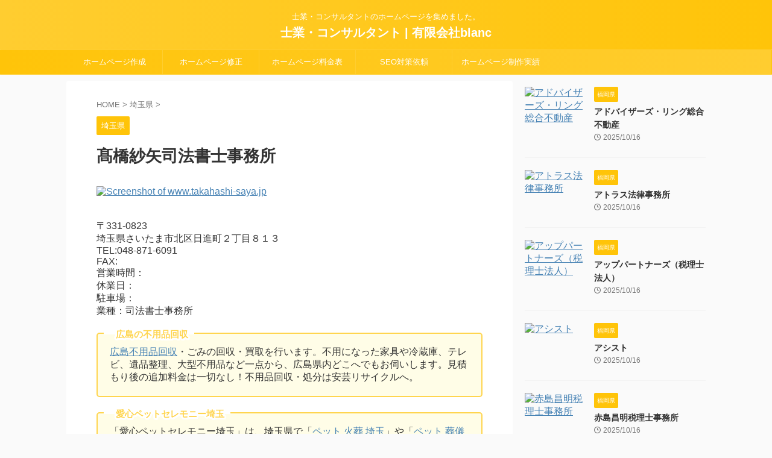

--- FILE ---
content_type: text/html; charset=UTF-8
request_url: https://www.bobbyrydellbook.com/%E9%AB%99%E6%A9%8B%E7%B4%97%E7%9F%A2%E5%8F%B8%E6%B3%95%E6%9B%B8%E5%A3%AB%E4%BA%8B%E5%8B%99%E6%89%80/
body_size: 63939
content:

<!DOCTYPE html>
<!--[if lt IE 7]>
<html class="ie6" lang="ja"> <![endif]-->
<!--[if IE 7]>
<html class="i7" lang="ja"> <![endif]-->
<!--[if IE 8]>
<html class="ie" lang="ja"> <![endif]-->
<!--[if gt IE 8]><!-->
<html lang="ja" class="s-navi-search-overlay ">
	<!--<![endif]-->
	<head prefix="og: http://ogp.me/ns# fb: http://ogp.me/ns/fb# article: http://ogp.me/ns/article#">
				<meta charset="UTF-8" >
		<meta name="viewport" content="width=device-width,initial-scale=1.0,user-scalable=no,viewport-fit=cover">
		<meta name="format-detection" content="telephone=no" >
		<meta name="referrer" content="no-referrer-when-downgrade"/>

		
		<link rel="alternate" type="application/rss+xml" title="士業・コンサルタント | 有限会社blanc RSS Feed" href="https://www.bobbyrydellbook.com/feed/" />
		<link rel="pingback" href="https://www.bobbyrydellbook.com/xmlrpc.php" >
		<!--[if lt IE 9]>
		<script src="https://www.bobbyrydellbook.com/wp-content/themes/affinger/js/html5shiv.js"></script>
		<![endif]-->
				<meta name='robots' content='max-image-preview:large' />
<title>髙橋紗矢司法書士事務所 - 士業・コンサルタント | 有限会社blanc</title>
<link rel='dns-prefetch' href='//ajax.googleapis.com' />
<script type="text/javascript">
/* <![CDATA[ */
window._wpemojiSettings = {"baseUrl":"https:\/\/s.w.org\/images\/core\/emoji\/15.0.3\/72x72\/","ext":".png","svgUrl":"https:\/\/s.w.org\/images\/core\/emoji\/15.0.3\/svg\/","svgExt":".svg","source":{"concatemoji":"https:\/\/www.bobbyrydellbook.com\/wp-includes\/js\/wp-emoji-release.min.js?ver=6.6.2"}};
/*! This file is auto-generated */
!function(i,n){var o,s,e;function c(e){try{var t={supportTests:e,timestamp:(new Date).valueOf()};sessionStorage.setItem(o,JSON.stringify(t))}catch(e){}}function p(e,t,n){e.clearRect(0,0,e.canvas.width,e.canvas.height),e.fillText(t,0,0);var t=new Uint32Array(e.getImageData(0,0,e.canvas.width,e.canvas.height).data),r=(e.clearRect(0,0,e.canvas.width,e.canvas.height),e.fillText(n,0,0),new Uint32Array(e.getImageData(0,0,e.canvas.width,e.canvas.height).data));return t.every(function(e,t){return e===r[t]})}function u(e,t,n){switch(t){case"flag":return n(e,"\ud83c\udff3\ufe0f\u200d\u26a7\ufe0f","\ud83c\udff3\ufe0f\u200b\u26a7\ufe0f")?!1:!n(e,"\ud83c\uddfa\ud83c\uddf3","\ud83c\uddfa\u200b\ud83c\uddf3")&&!n(e,"\ud83c\udff4\udb40\udc67\udb40\udc62\udb40\udc65\udb40\udc6e\udb40\udc67\udb40\udc7f","\ud83c\udff4\u200b\udb40\udc67\u200b\udb40\udc62\u200b\udb40\udc65\u200b\udb40\udc6e\u200b\udb40\udc67\u200b\udb40\udc7f");case"emoji":return!n(e,"\ud83d\udc26\u200d\u2b1b","\ud83d\udc26\u200b\u2b1b")}return!1}function f(e,t,n){var r="undefined"!=typeof WorkerGlobalScope&&self instanceof WorkerGlobalScope?new OffscreenCanvas(300,150):i.createElement("canvas"),a=r.getContext("2d",{willReadFrequently:!0}),o=(a.textBaseline="top",a.font="600 32px Arial",{});return e.forEach(function(e){o[e]=t(a,e,n)}),o}function t(e){var t=i.createElement("script");t.src=e,t.defer=!0,i.head.appendChild(t)}"undefined"!=typeof Promise&&(o="wpEmojiSettingsSupports",s=["flag","emoji"],n.supports={everything:!0,everythingExceptFlag:!0},e=new Promise(function(e){i.addEventListener("DOMContentLoaded",e,{once:!0})}),new Promise(function(t){var n=function(){try{var e=JSON.parse(sessionStorage.getItem(o));if("object"==typeof e&&"number"==typeof e.timestamp&&(new Date).valueOf()<e.timestamp+604800&&"object"==typeof e.supportTests)return e.supportTests}catch(e){}return null}();if(!n){if("undefined"!=typeof Worker&&"undefined"!=typeof OffscreenCanvas&&"undefined"!=typeof URL&&URL.createObjectURL&&"undefined"!=typeof Blob)try{var e="postMessage("+f.toString()+"("+[JSON.stringify(s),u.toString(),p.toString()].join(",")+"));",r=new Blob([e],{type:"text/javascript"}),a=new Worker(URL.createObjectURL(r),{name:"wpTestEmojiSupports"});return void(a.onmessage=function(e){c(n=e.data),a.terminate(),t(n)})}catch(e){}c(n=f(s,u,p))}t(n)}).then(function(e){for(var t in e)n.supports[t]=e[t],n.supports.everything=n.supports.everything&&n.supports[t],"flag"!==t&&(n.supports.everythingExceptFlag=n.supports.everythingExceptFlag&&n.supports[t]);n.supports.everythingExceptFlag=n.supports.everythingExceptFlag&&!n.supports.flag,n.DOMReady=!1,n.readyCallback=function(){n.DOMReady=!0}}).then(function(){return e}).then(function(){var e;n.supports.everything||(n.readyCallback(),(e=n.source||{}).concatemoji?t(e.concatemoji):e.wpemoji&&e.twemoji&&(t(e.twemoji),t(e.wpemoji)))}))}((window,document),window._wpemojiSettings);
/* ]]> */
</script>
<style id='wp-emoji-styles-inline-css' type='text/css'>

	img.wp-smiley, img.emoji {
		display: inline !important;
		border: none !important;
		box-shadow: none !important;
		height: 1em !important;
		width: 1em !important;
		margin: 0 0.07em !important;
		vertical-align: -0.1em !important;
		background: none !important;
		padding: 0 !important;
	}
</style>
<link rel='stylesheet' id='wp-block-library-css' href='https://www.bobbyrydellbook.com/wp-includes/css/dist/block-library/style.min.css?ver=6.6.2' type='text/css' media='all' />
<link rel='stylesheet' id='browser-shots-frontend-css-css' href='https://www.bobbyrydellbook.com/wp-content/plugins/browser-shots/dist/blocks.style.build.css?ver=1.7.4' type='text/css' media='all' />
<style id='classic-theme-styles-inline-css' type='text/css'>
/*! This file is auto-generated */
.wp-block-button__link{color:#fff;background-color:#32373c;border-radius:9999px;box-shadow:none;text-decoration:none;padding:calc(.667em + 2px) calc(1.333em + 2px);font-size:1.125em}.wp-block-file__button{background:#32373c;color:#fff;text-decoration:none}
</style>
<style id='global-styles-inline-css' type='text/css'>
:root{--wp--preset--aspect-ratio--square: 1;--wp--preset--aspect-ratio--4-3: 4/3;--wp--preset--aspect-ratio--3-4: 3/4;--wp--preset--aspect-ratio--3-2: 3/2;--wp--preset--aspect-ratio--2-3: 2/3;--wp--preset--aspect-ratio--16-9: 16/9;--wp--preset--aspect-ratio--9-16: 9/16;--wp--preset--color--black: #000000;--wp--preset--color--cyan-bluish-gray: #abb8c3;--wp--preset--color--white: #ffffff;--wp--preset--color--pale-pink: #f78da7;--wp--preset--color--vivid-red: #cf2e2e;--wp--preset--color--luminous-vivid-orange: #ff6900;--wp--preset--color--luminous-vivid-amber: #fcb900;--wp--preset--color--light-green-cyan: #eefaff;--wp--preset--color--vivid-green-cyan: #00d084;--wp--preset--color--pale-cyan-blue: #8ed1fc;--wp--preset--color--vivid-cyan-blue: #0693e3;--wp--preset--color--vivid-purple: #9b51e0;--wp--preset--color--soft-red: #e92f3d;--wp--preset--color--light-grayish-red: #fdf0f2;--wp--preset--color--vivid-yellow: #ffc107;--wp--preset--color--very-pale-yellow: #fffde7;--wp--preset--color--very-light-gray: #fafafa;--wp--preset--color--very-dark-gray: #313131;--wp--preset--color--original-color-a: #43a047;--wp--preset--color--original-color-b: #795548;--wp--preset--color--original-color-c: #ec407a;--wp--preset--color--original-color-d: #9e9d24;--wp--preset--gradient--vivid-cyan-blue-to-vivid-purple: linear-gradient(135deg,rgba(6,147,227,1) 0%,rgb(155,81,224) 100%);--wp--preset--gradient--light-green-cyan-to-vivid-green-cyan: linear-gradient(135deg,rgb(122,220,180) 0%,rgb(0,208,130) 100%);--wp--preset--gradient--luminous-vivid-amber-to-luminous-vivid-orange: linear-gradient(135deg,rgba(252,185,0,1) 0%,rgba(255,105,0,1) 100%);--wp--preset--gradient--luminous-vivid-orange-to-vivid-red: linear-gradient(135deg,rgba(255,105,0,1) 0%,rgb(207,46,46) 100%);--wp--preset--gradient--very-light-gray-to-cyan-bluish-gray: linear-gradient(135deg,rgb(238,238,238) 0%,rgb(169,184,195) 100%);--wp--preset--gradient--cool-to-warm-spectrum: linear-gradient(135deg,rgb(74,234,220) 0%,rgb(151,120,209) 20%,rgb(207,42,186) 40%,rgb(238,44,130) 60%,rgb(251,105,98) 80%,rgb(254,248,76) 100%);--wp--preset--gradient--blush-light-purple: linear-gradient(135deg,rgb(255,206,236) 0%,rgb(152,150,240) 100%);--wp--preset--gradient--blush-bordeaux: linear-gradient(135deg,rgb(254,205,165) 0%,rgb(254,45,45) 50%,rgb(107,0,62) 100%);--wp--preset--gradient--luminous-dusk: linear-gradient(135deg,rgb(255,203,112) 0%,rgb(199,81,192) 50%,rgb(65,88,208) 100%);--wp--preset--gradient--pale-ocean: linear-gradient(135deg,rgb(255,245,203) 0%,rgb(182,227,212) 50%,rgb(51,167,181) 100%);--wp--preset--gradient--electric-grass: linear-gradient(135deg,rgb(202,248,128) 0%,rgb(113,206,126) 100%);--wp--preset--gradient--midnight: linear-gradient(135deg,rgb(2,3,129) 0%,rgb(40,116,252) 100%);--wp--preset--font-size--small: .8em;--wp--preset--font-size--medium: 20px;--wp--preset--font-size--large: 1.5em;--wp--preset--font-size--x-large: 42px;--wp--preset--font-size--st-regular: 1em;--wp--preset--font-size--huge: 3em;--wp--preset--spacing--20: 0.44rem;--wp--preset--spacing--30: 0.67rem;--wp--preset--spacing--40: 1rem;--wp--preset--spacing--50: 1.5rem;--wp--preset--spacing--60: 2.25rem;--wp--preset--spacing--70: 3.38rem;--wp--preset--spacing--80: 5.06rem;--wp--preset--shadow--natural: 6px 6px 9px rgba(0, 0, 0, 0.2);--wp--preset--shadow--deep: 12px 12px 50px rgba(0, 0, 0, 0.4);--wp--preset--shadow--sharp: 6px 6px 0px rgba(0, 0, 0, 0.2);--wp--preset--shadow--outlined: 6px 6px 0px -3px rgba(255, 255, 255, 1), 6px 6px rgba(0, 0, 0, 1);--wp--preset--shadow--crisp: 6px 6px 0px rgba(0, 0, 0, 1);}:where(.is-layout-flex){gap: 0.5em;}:where(.is-layout-grid){gap: 0.5em;}body .is-layout-flex{display: flex;}.is-layout-flex{flex-wrap: wrap;align-items: center;}.is-layout-flex > :is(*, div){margin: 0;}body .is-layout-grid{display: grid;}.is-layout-grid > :is(*, div){margin: 0;}:where(.wp-block-columns.is-layout-flex){gap: 2em;}:where(.wp-block-columns.is-layout-grid){gap: 2em;}:where(.wp-block-post-template.is-layout-flex){gap: 1.25em;}:where(.wp-block-post-template.is-layout-grid){gap: 1.25em;}.has-black-color{color: var(--wp--preset--color--black) !important;}.has-cyan-bluish-gray-color{color: var(--wp--preset--color--cyan-bluish-gray) !important;}.has-white-color{color: var(--wp--preset--color--white) !important;}.has-pale-pink-color{color: var(--wp--preset--color--pale-pink) !important;}.has-vivid-red-color{color: var(--wp--preset--color--vivid-red) !important;}.has-luminous-vivid-orange-color{color: var(--wp--preset--color--luminous-vivid-orange) !important;}.has-luminous-vivid-amber-color{color: var(--wp--preset--color--luminous-vivid-amber) !important;}.has-light-green-cyan-color{color: var(--wp--preset--color--light-green-cyan) !important;}.has-vivid-green-cyan-color{color: var(--wp--preset--color--vivid-green-cyan) !important;}.has-pale-cyan-blue-color{color: var(--wp--preset--color--pale-cyan-blue) !important;}.has-vivid-cyan-blue-color{color: var(--wp--preset--color--vivid-cyan-blue) !important;}.has-vivid-purple-color{color: var(--wp--preset--color--vivid-purple) !important;}.has-black-background-color{background-color: var(--wp--preset--color--black) !important;}.has-cyan-bluish-gray-background-color{background-color: var(--wp--preset--color--cyan-bluish-gray) !important;}.has-white-background-color{background-color: var(--wp--preset--color--white) !important;}.has-pale-pink-background-color{background-color: var(--wp--preset--color--pale-pink) !important;}.has-vivid-red-background-color{background-color: var(--wp--preset--color--vivid-red) !important;}.has-luminous-vivid-orange-background-color{background-color: var(--wp--preset--color--luminous-vivid-orange) !important;}.has-luminous-vivid-amber-background-color{background-color: var(--wp--preset--color--luminous-vivid-amber) !important;}.has-light-green-cyan-background-color{background-color: var(--wp--preset--color--light-green-cyan) !important;}.has-vivid-green-cyan-background-color{background-color: var(--wp--preset--color--vivid-green-cyan) !important;}.has-pale-cyan-blue-background-color{background-color: var(--wp--preset--color--pale-cyan-blue) !important;}.has-vivid-cyan-blue-background-color{background-color: var(--wp--preset--color--vivid-cyan-blue) !important;}.has-vivid-purple-background-color{background-color: var(--wp--preset--color--vivid-purple) !important;}.has-black-border-color{border-color: var(--wp--preset--color--black) !important;}.has-cyan-bluish-gray-border-color{border-color: var(--wp--preset--color--cyan-bluish-gray) !important;}.has-white-border-color{border-color: var(--wp--preset--color--white) !important;}.has-pale-pink-border-color{border-color: var(--wp--preset--color--pale-pink) !important;}.has-vivid-red-border-color{border-color: var(--wp--preset--color--vivid-red) !important;}.has-luminous-vivid-orange-border-color{border-color: var(--wp--preset--color--luminous-vivid-orange) !important;}.has-luminous-vivid-amber-border-color{border-color: var(--wp--preset--color--luminous-vivid-amber) !important;}.has-light-green-cyan-border-color{border-color: var(--wp--preset--color--light-green-cyan) !important;}.has-vivid-green-cyan-border-color{border-color: var(--wp--preset--color--vivid-green-cyan) !important;}.has-pale-cyan-blue-border-color{border-color: var(--wp--preset--color--pale-cyan-blue) !important;}.has-vivid-cyan-blue-border-color{border-color: var(--wp--preset--color--vivid-cyan-blue) !important;}.has-vivid-purple-border-color{border-color: var(--wp--preset--color--vivid-purple) !important;}.has-vivid-cyan-blue-to-vivid-purple-gradient-background{background: var(--wp--preset--gradient--vivid-cyan-blue-to-vivid-purple) !important;}.has-light-green-cyan-to-vivid-green-cyan-gradient-background{background: var(--wp--preset--gradient--light-green-cyan-to-vivid-green-cyan) !important;}.has-luminous-vivid-amber-to-luminous-vivid-orange-gradient-background{background: var(--wp--preset--gradient--luminous-vivid-amber-to-luminous-vivid-orange) !important;}.has-luminous-vivid-orange-to-vivid-red-gradient-background{background: var(--wp--preset--gradient--luminous-vivid-orange-to-vivid-red) !important;}.has-very-light-gray-to-cyan-bluish-gray-gradient-background{background: var(--wp--preset--gradient--very-light-gray-to-cyan-bluish-gray) !important;}.has-cool-to-warm-spectrum-gradient-background{background: var(--wp--preset--gradient--cool-to-warm-spectrum) !important;}.has-blush-light-purple-gradient-background{background: var(--wp--preset--gradient--blush-light-purple) !important;}.has-blush-bordeaux-gradient-background{background: var(--wp--preset--gradient--blush-bordeaux) !important;}.has-luminous-dusk-gradient-background{background: var(--wp--preset--gradient--luminous-dusk) !important;}.has-pale-ocean-gradient-background{background: var(--wp--preset--gradient--pale-ocean) !important;}.has-electric-grass-gradient-background{background: var(--wp--preset--gradient--electric-grass) !important;}.has-midnight-gradient-background{background: var(--wp--preset--gradient--midnight) !important;}.has-small-font-size{font-size: var(--wp--preset--font-size--small) !important;}.has-medium-font-size{font-size: var(--wp--preset--font-size--medium) !important;}.has-large-font-size{font-size: var(--wp--preset--font-size--large) !important;}.has-x-large-font-size{font-size: var(--wp--preset--font-size--x-large) !important;}
:where(.wp-block-post-template.is-layout-flex){gap: 1.25em;}:where(.wp-block-post-template.is-layout-grid){gap: 1.25em;}
:where(.wp-block-columns.is-layout-flex){gap: 2em;}:where(.wp-block-columns.is-layout-grid){gap: 2em;}
:root :where(.wp-block-pullquote){font-size: 1.5em;line-height: 1.6;}
</style>
<link rel='stylesheet' id='single_child2-css' href='https://www.bobbyrydellbook.com/wp-content/themes/affinger-jet-child/st-child-kanricss.php' type='text/css' media='all' />
<link rel='stylesheet' id='normalize-css' href='https://www.bobbyrydellbook.com/wp-content/themes/affinger/css/normalize.css?ver=1.5.9' type='text/css' media='all' />
<link rel='stylesheet' id='st_svg-css' href='https://www.bobbyrydellbook.com/wp-content/themes/affinger/st_svg/style.css?ver=6.6.2' type='text/css' media='all' />
<link rel='stylesheet' id='slick-css' href='https://www.bobbyrydellbook.com/wp-content/themes/affinger/vendor/slick/slick.css?ver=1.8.0' type='text/css' media='all' />
<link rel='stylesheet' id='slick-theme-css' href='https://www.bobbyrydellbook.com/wp-content/themes/affinger/vendor/slick/slick-theme.css?ver=1.8.0' type='text/css' media='all' />
<link rel='stylesheet' id='style-css' href='https://www.bobbyrydellbook.com/wp-content/themes/affinger/style.css?ver=6.6.2' type='text/css' media='all' />
<link rel='stylesheet' id='child-style-css' href='https://www.bobbyrydellbook.com/wp-content/themes/affinger-jet-child/style.css?ver=6.6.2' type='text/css' media='all' />
<link rel='stylesheet' id='single-css' href='https://www.bobbyrydellbook.com/wp-content/themes/affinger/st-rankcss.php' type='text/css' media='all' />
<link rel='stylesheet' id='st-themecss-css' href='https://www.bobbyrydellbook.com/wp-content/themes/affinger/st-themecss-loader.php?ver=6.6.2' type='text/css' media='all' />
<script type="text/javascript" src="//ajax.googleapis.com/ajax/libs/jquery/1.11.3/jquery.min.js?ver=1.11.3" id="jquery-js"></script>
<link rel="https://api.w.org/" href="https://www.bobbyrydellbook.com/wp-json/" /><link rel="alternate" title="JSON" type="application/json" href="https://www.bobbyrydellbook.com/wp-json/wp/v2/posts/16689" /><link rel='shortlink' href='https://www.bobbyrydellbook.com/?p=16689' />
<link rel="alternate" title="oEmbed (JSON)" type="application/json+oembed" href="https://www.bobbyrydellbook.com/wp-json/oembed/1.0/embed?url=https%3A%2F%2Fwww.bobbyrydellbook.com%2F%25e9%25ab%2599%25e6%25a9%258b%25e7%25b4%2597%25e7%259f%25a2%25e5%258f%25b8%25e6%25b3%2595%25e6%259b%25b8%25e5%25a3%25ab%25e4%25ba%258b%25e5%258b%2599%25e6%2589%2580%2F" />
<link rel="alternate" title="oEmbed (XML)" type="text/xml+oembed" href="https://www.bobbyrydellbook.com/wp-json/oembed/1.0/embed?url=https%3A%2F%2Fwww.bobbyrydellbook.com%2F%25e9%25ab%2599%25e6%25a9%258b%25e7%25b4%2597%25e7%259f%25a2%25e5%258f%25b8%25e6%25b3%2595%25e6%259b%25b8%25e5%25a3%25ab%25e4%25ba%258b%25e5%258b%2599%25e6%2589%2580%2F&#038;format=xml" />
<!-- FIFU:meta:begin:image -->
<meta property="og:image" content="https://s0.wordpress.com/mshots/v1/http%3A%2F%2Fwww.takahashi-saya.jp%2F" />
<!-- FIFU:meta:end:image --><!-- FIFU:meta:begin:twitter -->
<meta name="twitter:card" content="summary_large_image" />
<meta name="twitter:title" content="髙橋紗矢司法書士事務所" />
<meta name="twitter:description" content="" />
<meta name="twitter:image" content="https://s0.wordpress.com/mshots/v1/http%3A%2F%2Fwww.takahashi-saya.jp%2F" />
<!-- FIFU:meta:end:twitter --><meta name="robots" content="index, follow" />
<meta name="thumbnail" content="https://s0.wordpress.com/mshots/v1/http%3A%2F%2Fwww.takahashi-saya.jp%2F">
<link rel="canonical" href="https://www.bobbyrydellbook.com/%e9%ab%99%e6%a9%8b%e7%b4%97%e7%9f%a2%e5%8f%b8%e6%b3%95%e6%9b%b8%e5%a3%ab%e4%ba%8b%e5%8b%99%e6%89%80/" />

<!-- FIFU:jsonld:begin -->
<script type="application/ld+json">{"@context":"https://schema.org","@type":"BlogPosting","headline":"\u9ad9\u6a4b\u7d17\u77e2\u53f8\u6cd5\u66f8\u58eb\u4e8b\u52d9\u6240","url":"https://www.bobbyrydellbook.com/%e9%ab%99%e6%a9%8b%e7%b4%97%e7%9f%a2%e5%8f%b8%e6%b3%95%e6%9b%b8%e5%a3%ab%e4%ba%8b%e5%8b%99%e6%89%80/","mainEntityOfPage":"https://www.bobbyrydellbook.com/%e9%ab%99%e6%a9%8b%e7%b4%97%e7%9f%a2%e5%8f%b8%e6%b3%95%e6%9b%b8%e5%a3%ab%e4%ba%8b%e5%8b%99%e6%89%80/","image":[{"@type":"ImageObject","url":"https://s0.wordpress.com/mshots/v1/http%3A%2F%2Fwww.takahashi-saya.jp%2F"}],"datePublished":"2021-07-05T10:06:21+00:00","dateModified":"2021-07-05T10:06:36+00:00","author":{"@type":"Person","name":"blanc","url":"https://www.bobbyrydellbook.com/author/blanc/"}}</script>
<!-- FIFU:jsonld:end -->
		
<!-- OGP -->

<meta property="og:type" content="article">
<meta property="og:title" content="髙橋紗矢司法書士事務所">
<meta property="og:url" content="https://www.bobbyrydellbook.com/%e9%ab%99%e6%a9%8b%e7%b4%97%e7%9f%a2%e5%8f%b8%e6%b3%95%e6%9b%b8%e5%a3%ab%e4%ba%8b%e5%8b%99%e6%89%80/">
<meta property="og:description" content="〒331-0823 埼玉県さいたま市北区日進町２丁目８１３ TEL:048-871-6091 FAX: 営業時間： 休業 ...">
<meta property="og:site_name" content="士業・コンサルタント | 有限会社blanc">
<meta property="article:published_time" content="2021-07-05T19:06:21+09:00" />
		<meta property="article:author" content="blanc" />

<!-- /OGP -->
		

	<script>
		(function (window, document, $, undefined) {
			'use strict';

			$(function(){
			$('.entry-content a[href^=http]')
				.not('[href*="'+location.hostname+'"]')
				.attr({target:"_blank"})
			;})
		}(window, window.document, jQuery));
	</script>

<script>
	(function (window, document, $, undefined) {
		'use strict';

		var SlideBox = (function () {
			/**
			 * @param $element
			 *
			 * @constructor
			 */
			function SlideBox($element) {
				this._$element = $element;
			}

			SlideBox.prototype.$content = function () {
				return this._$element.find('[data-st-slidebox-content]');
			};

			SlideBox.prototype.$toggle = function () {
				return this._$element.find('[data-st-slidebox-toggle]');
			};

			SlideBox.prototype.$icon = function () {
				return this._$element.find('[data-st-slidebox-icon]');
			};

			SlideBox.prototype.$text = function () {
				return this._$element.find('[data-st-slidebox-text]');
			};

			SlideBox.prototype.is_expanded = function () {
				return !!(this._$element.filter('[data-st-slidebox-expanded="true"]').length);
			};

			SlideBox.prototype.expand = function () {
				var self = this;

				this.$content().slideDown()
					.promise()
					.then(function () {
						var $icon = self.$icon();
						var $text = self.$text();

						$icon.removeClass($icon.attr('data-st-slidebox-icon-collapsed'))
							.addClass($icon.attr('data-st-slidebox-icon-expanded'))

						$text.text($text.attr('data-st-slidebox-text-expanded'))

						self._$element.removeClass('is-collapsed')
							.addClass('is-expanded');

						self._$element.attr('data-st-slidebox-expanded', 'true');
					});
			};

			SlideBox.prototype.collapse = function () {
				var self = this;

				this.$content().slideUp()
					.promise()
					.then(function () {
						var $icon = self.$icon();
						var $text = self.$text();

						$icon.removeClass($icon.attr('data-st-slidebox-icon-expanded'))
							.addClass($icon.attr('data-st-slidebox-icon-collapsed'))

						$text.text($text.attr('data-st-slidebox-text-collapsed'))

						self._$element.removeClass('is-expanded')
							.addClass('is-collapsed');

						self._$element.attr('data-st-slidebox-expanded', 'false');
					});
			};

			SlideBox.prototype.toggle = function () {
				if (this.is_expanded()) {
					this.collapse();
				} else {
					this.expand();
				}
			};

			SlideBox.prototype.add_event_listeners = function () {
				var self = this;

				this.$toggle().on('click', function (event) {
					self.toggle();
				});
			};

			SlideBox.prototype.initialize = function () {
				this.add_event_listeners();
			};

			return SlideBox;
		}());

		function on_ready() {
			var slideBoxes = [];

			$('[data-st-slidebox]').each(function () {
				var $element = $(this);
				var slideBox = new SlideBox($element);

				slideBoxes.push(slideBox);

				slideBox.initialize();
			});

			return slideBoxes;
		}

		$(on_ready);
	}(window, window.document, jQuery));
</script>

	<script>
		(function (window, document, $, undefined) {
			'use strict';

			$(function(){
			$('.post h2:not([class^="is-style-st-heading-custom-"]):not([class*=" is-style-st-heading-custom-"]):not(.st-css-no2) , .h2modoki').wrapInner('<span class="st-dash-design"></span>');
			})
		}(window, window.document, jQuery));
	</script>

<script>
	(function (window, document, $, undefined) {
		'use strict';

		$(function(){
			/* 第一階層のみの目次にクラスを挿入 */
			$("#toc_container:not(:has(ul ul))").addClass("only-toc");
			/* アコーディオンメニュー内のカテゴリーにクラス追加 */
			$(".st-ac-box ul:has(.cat-item)").each(function(){
				$(this).addClass("st-ac-cat");
			});
		});
	}(window, window.document, jQuery));
</script>

<script>
	(function (window, document, $, undefined) {
		'use strict';

		$(function(){
									$('.st-star').parent('.rankh4').css('padding-bottom','5px'); // スターがある場合のランキング見出し調整
		});
	}(window, window.document, jQuery));
</script>



	<script>
		(function (window, document, $, undefined) {
			'use strict';

			$(function() {
				$('.is-style-st-paragraph-kaiwa').wrapInner('<span class="st-paragraph-kaiwa-text">');
			});
		}(window, window.document, jQuery));
	</script>

	<script>
		(function (window, document, $, undefined) {
			'use strict';

			$(function() {
				$('.is-style-st-paragraph-kaiwa-b').wrapInner('<span class="st-paragraph-kaiwa-text">');
			});
		}(window, window.document, jQuery));
	</script>

<script>
	/* Gutenbergスタイルを調整 */
	(function (window, document, $, undefined) {
		'use strict';

		$(function() {
			$( '[class^="is-style-st-paragraph-"],[class*=" is-style-st-paragraph-"]' ).wrapInner( '<span class="st-noflex"></span>' );
		});
	}(window, window.document, jQuery));
</script>



			<link rel="preload" as="image" href="https://s0.wordpress.com/mshots/v1/http%3A%2F%2Fwww.sarailaw.jp%2F"><link rel="preload" as="image" href="https://s0.wordpress.com/mshots/v1/http%3A%2F%2Fwww.onozuka-sr.com%2F"><link rel="preload" as="image" href="https://s0.wordpress.com/mshots/v1/http%3A%2F%2Fsrh.blogdehp.ne.jp%2F"><link rel="preload" as="image" href="https://s0.wordpress.com/mshots/v1/http%3A%2F%2Fwww.takanosogo.com%2F"><link rel="preload" as="image" href="https://s0.wordpress.com/mshots/v1/http%3A%2F%2Fwww.takahashi-ac.com%2F"><link rel="preload" as="image" href="https://s0.wordpress.com/mshots/v1/http%3A%2F%2Fwww.advisers-ring.jp%2F"><link rel="preload" as="image" href="https://s0.wordpress.com/mshots/v1/http%3A%2F%2Fatlaslaw.net%2F"><link rel="preload" as="image" href="https://s0.wordpress.com/mshots/v1/http%3A%2F%2Fwww.upp.or.jp%2F"><link rel="preload" as="image" href="https://s0.wordpress.com/mshots/v1/http%3A%2F%2Fwww.assist-group.jp%2F"><link rel="preload" as="image" href="https://s0.wordpress.com/mshots/v1/http%3A%2F%2Fakashima.com%2F"></head>










	<body class="post-template-default single single-post postid-16689 single-format-standard single-cat-29 not-front-page" >				<div id="st-ami">
				<div id="wrapper" class="" ontouchstart="">
				<div id="wrapper-in">

					

<header id="st-headwide">
	<div id="header-full">
		<div id="headbox-bg">
			<div id="headbox">

					<nav id="s-navi" class="pcnone" data-st-nav data-st-nav-type="normal">
		<dl class="acordion is-active" data-st-nav-primary>
			<dt class="trigger">
				<p class="acordion_button"><span class="op op-menu"><i class="st-fa st-svg-menu"></i></span></p>

				
									<div id="st-mobile-logo"></div>
				
				<!-- 追加メニュー -->
				
				<!-- 追加メニュー2 -->
				
			</dt>

			<dd class="acordion_tree">
				<div class="acordion_tree_content">

					
					<div class="menu-%e3%83%88%e3%83%83%e3%83%97-container"><ul id="menu-%e3%83%88%e3%83%83%e3%83%97" class="menu"><li id="menu-item-33536" class="menu-item menu-item-type-custom menu-item-object-custom menu-item-33536"><a href="https://www.blanc.to/renewal/"><span class="menu-item-label">ホームページ作成</span></a></li>
<li id="menu-item-28" class="menu-item menu-item-type-custom menu-item-object-custom menu-item-28"><a href="https://www.blanc.to/hpkoushin/"><span class="menu-item-label">ホームページ修正</span></a></li>
<li id="menu-item-33537" class="menu-item menu-item-type-custom menu-item-object-custom menu-item-33537"><a href="https://www.blanc.to/price/"><span class="menu-item-label">ホームページ料金表</span></a></li>
<li id="menu-item-33538" class="menu-item menu-item-type-custom menu-item-object-custom menu-item-33538"><a href="https://www.blanc.to/region-seo/"><span class="menu-item-label">SEO対策依頼</span></a></li>
<li id="menu-item-33539" class="menu-item menu-item-type-custom menu-item-object-custom menu-item-33539"><a href="https://www.blanc.to/portfolio/"><span class="menu-item-label">ホームページ制作実績</span></a></li>
</ul></div>
					<div class="clear"></div>

					
				</div>
			</dd>

					</dl>

					</nav>

									<div id="header-l">
						
						<div id="st-text-logo">
							
    
		
			<!-- キャプション -->
			
				          		 	 <p class="descr sitenametop">
           		     	士業・コンサルタントのホームページを集めました。           			 </p>
				
			
			<!-- ロゴ又はブログ名 -->
			          		  <p class="sitename"><a href="https://www.bobbyrydellbook.com/">
              		                  		    士業・コンサルタント | 有限会社blanc               		           		  </a></p>
        				<!-- ロゴ又はブログ名ここまで -->

		
	
						</div>
					</div><!-- /#header-l -->
				
				<div id="header-r" class="smanone">
					
				</div><!-- /#header-r -->

			</div><!-- /#headbox -->
		</div><!-- /#headbox-bg clearfix -->

		
		
		
		
			

			<div id="gazou-wide">
					<div id="st-menubox">
			<div id="st-menuwide">
				<nav class="smanone clearfix"><ul id="menu-%e3%83%88%e3%83%83%e3%83%97-1" class="menu"><li class="menu-item menu-item-type-custom menu-item-object-custom menu-item-33536"><a href="https://www.blanc.to/renewal/">ホームページ作成</a></li>
<li class="menu-item menu-item-type-custom menu-item-object-custom menu-item-28"><a href="https://www.blanc.to/hpkoushin/">ホームページ修正</a></li>
<li class="menu-item menu-item-type-custom menu-item-object-custom menu-item-33537"><a href="https://www.blanc.to/price/">ホームページ料金表</a></li>
<li class="menu-item menu-item-type-custom menu-item-object-custom menu-item-33538"><a href="https://www.blanc.to/region-seo/">SEO対策依頼</a></li>
<li class="menu-item menu-item-type-custom menu-item-object-custom menu-item-33539"><a href="https://www.blanc.to/portfolio/">ホームページ制作実績</a></li>
</ul></nav>			</div>
		</div>
										<div id="st-headerbox">
						<div id="st-header">
						</div>
					</div>
									</div>
		
	</div><!-- #header-full -->

	





</header>

					<div id="content-w">

						
						
	
			<div id="st-header-post-under-box" class="st-header-post-no-data "
		     style="">
			<div class="st-dark-cover">
							</div>
		</div>
	
<div id="content" class="clearfix">
	<div id="contentInner">
		<main>
			<article>
									<div id="post-16689" class="st-post post-16689 post type-post status-publish format-standard has-post-thumbnail hentry category-29">
				
					
																
					
					<!--ぱんくず -->
											<div
							id="breadcrumb">
							<ol itemscope itemtype="http://schema.org/BreadcrumbList">
								<li itemprop="itemListElement" itemscope itemtype="http://schema.org/ListItem">
									<a href="https://www.bobbyrydellbook.com" itemprop="item">
										<span itemprop="name">HOME</span>
									</a>
									&gt;
									<meta itemprop="position" content="1"/>
								</li>

								
																	<li itemprop="itemListElement" itemscope itemtype="http://schema.org/ListItem">
										<a href="https://www.bobbyrydellbook.com/category/%e5%9f%bc%e7%8e%89%e7%9c%8c/" itemprop="item">
											<span
												itemprop="name">埼玉県</span>
										</a>
										&gt;
										<meta itemprop="position" content="2"/>
									</li>
																								</ol>

													</div>
										<!--/ ぱんくず -->

					<!--ループ開始 -->
															
																									<p class="st-catgroup">
																<a href="https://www.bobbyrydellbook.com/category/%e5%9f%bc%e7%8e%89%e7%9c%8c/" title="View all posts in 埼玉県" rel="category tag"><span class="catname st-catid29">埼玉県</span></a>							</p>
						
						<h1 class="entry-title">髙橋紗矢司法書士事務所</h1>

						
	<div class="blogbox st-hide">
		<p><span class="kdate">
								<i class="st-fa st-svg-clock-o"></i><time class="updated" datetime="2021-07-05T19:06:21+0900">2021年7月5日</time>
						</span></p>
	</div>
					
					
					
					<div class="mainbox">
						<div id="nocopy" ><!-- コピー禁止エリアここから -->
							
							
							
							<div class="entry-content">
								<p><div class="browser-shot alignnone"><a href="http://www.takahashi-saya.jp/"  rel="”nofollow”"><img decoding="async" src="https://s0.wp.com/mshots/v1/http%3A%2F%2Fwww.takahashi-saya.jp%2F?w=600&#038;h=450" alt="Screenshot of www.takahashi-saya.jp" width="600" height="450" class="alignnone" /></a></div><br />
〒331-0823<br />
埼玉県さいたま市北区日進町２丁目８１３<br />
TEL:048-871-6091<br />
FAX:<br />
営業時間：<br />
休業日：<br />
駐車場：<br />
業種：司法書士事務所</p>
							</div>
						</div><!-- コピー禁止エリアここまで -->

												
					<div class="adbox">
				
							
	
									<div style="padding-top:10px;">
						
		
	
					</div>
							</div>
			

																					<div id="text-2" class="st-widgets-box post-widgets-bottom widget_text">			<div class="textwidget"><div class="st-mybox  has-title " style="background:#FFFDE7;border-color:#FFD54F;border-width:2px;border-radius:5px;margin: 25px 0;"><p class="st-mybox-title" style="color:#FFD54F;font-weight:bold;text-shadow: #fff 3px 0px 0px, #fff 2.83487px 0.981584px 0px, #fff 2.35766px 1.85511px 0px, #fff 1.62091px 2.52441px 0px, #fff 0.705713px 2.91581px 0px, #fff -0.287171px 2.98622px 0px, #fff -1.24844px 2.72789px 0px, #fff -2.07227px 2.16926px 0px, #fff -2.66798px 1.37182px 0px, #fff -2.96998px 0.42336px 0px, #fff -2.94502px -0.571704px 0px, #fff -2.59586px -1.50383px 0px, #fff -1.96093px -2.27041px 0px, #fff -1.11013px -2.78704px 0px, #fff -0.137119px -2.99686px 0px, #fff 0.850987px -2.87677px 0px, #fff 1.74541px -2.43999px 0px, #fff 2.44769px -1.73459px 0px, #fff 2.88051px -0.838246px 0px;background: linear-gradient(0deg,#FFFDE7 0%,#FFFDE7 55%,rgba(0,0,0,0) 55%,rgba(0,0,0,0) 100%);"><i class="st-fa fa-check-circle st-css-no" aria-hidden="true"></i>広島の不用品回収</p><div class="st-in-mybox"><a href="https://aki-risaikuru.com/" target="_blank" rel="noopener">広島不用品回収</a>・ごみの回収・買取を行います。不用になった家具や冷蔵庫、テレビ、遺品整理、大型不用品など一点から、広島県内どこへでもお伺いします。見積もり後の追加料金は一切なし！不用品回収・処分は安芸リサイクルへ。</div></div>
</div>
		</div><div id="text-3" class="st-widgets-box post-widgets-bottom widget_text">			<div class="textwidget"><div class="st-mybox  has-title " style="background:#FFFDE7;border-color:#FFD54F;border-width:2px;border-radius:5px;margin: 25px 0;"><p class="st-mybox-title" style="color:#FFD54F;font-weight:bold;text-shadow: #fff 3px 0px 0px, #fff 2.83487px 0.981584px 0px, #fff 2.35766px 1.85511px 0px, #fff 1.62091px 2.52441px 0px, #fff 0.705713px 2.91581px 0px, #fff -0.287171px 2.98622px 0px, #fff -1.24844px 2.72789px 0px, #fff -2.07227px 2.16926px 0px, #fff -2.66798px 1.37182px 0px, #fff -2.96998px 0.42336px 0px, #fff -2.94502px -0.571704px 0px, #fff -2.59586px -1.50383px 0px, #fff -1.96093px -2.27041px 0px, #fff -1.11013px -2.78704px 0px, #fff -0.137119px -2.99686px 0px, #fff 0.850987px -2.87677px 0px, #fff 1.74541px -2.43999px 0px, #fff 2.44769px -1.73459px 0px, #fff 2.88051px -0.838246px 0px;background: linear-gradient(0deg,#FFFDE7 0%,#FFFDE7 55%,rgba(0,0,0,0) 55%,rgba(0,0,0,0) 100%);"><i class="st-fa fa-check-circle st-css-no" aria-hidden="true"></i>愛心ペットセレモニー埼玉</p><div class="st-in-mybox">「愛心ペットセレモニー埼玉」は、埼玉県で「<a href="https://www.aishin2484.jp/" target="_blank" rel="noopener">ペット 火葬 埼玉</a>」や「<a href="https://www.aishin2484.jp/" target="_blank" rel="noopener">ペット 葬儀 埼玉</a>」のサービスを提供しています。犬や猫、うさぎ、小鳥などのペットに対応し、「<a href="https://www.aishin2484.jp/" target="_blank" rel="noopener">猫 火葬 埼玉</a>」や「<a href="https://www.aishin2484.jp/" target="_blank" rel="noopener">犬 火葬 埼玉</a>」のニーズにも応えています。お立会い火葬は18,000円から、個別火葬は17,000円から提供。お客様満足度100%を目指し、信頼と安心を大切にしたサービスを提供しています。</div></div>
</div>
		</div>													
					</div><!-- .mainboxここまで -->

											<div class="rankst-wrap"><div class="rank-guide"><p></p></div><div class="rankid1"></div><div class="rankid2"></div><div class="rankid3"></div></div>					
					
					
	
	<div class="sns st-sns-singular">
	<ul class="clearfix">
					<!--ツイートボタン-->
			<li class="twitter">
			<a rel="nofollow" onclick="window.open('//twitter.com/intent/tweet?url=https%3A%2F%2Fwww.bobbyrydellbook.com%2F%25e9%25ab%2599%25e6%25a9%258b%25e7%25b4%2597%25e7%259f%25a2%25e5%258f%25b8%25e6%25b3%2595%25e6%259b%25b8%25e5%25a3%25ab%25e4%25ba%258b%25e5%258b%2599%25e6%2589%2580%2F&text=%E9%AB%99%E6%A9%8B%E7%B4%97%E7%9F%A2%E5%8F%B8%E6%B3%95%E6%9B%B8%E5%A3%AB%E4%BA%8B%E5%8B%99%E6%89%80&tw_p=tweetbutton', '', 'width=500,height=450'); return false;" title="twitter"><i class="st-fa st-svg-twitter"></i><span class="snstext " >Twitter</span></a>
			</li>
		
					<!--シェアボタン-->
			<li class="facebook">
			<a href="//www.facebook.com/sharer.php?src=bm&u=https%3A%2F%2Fwww.bobbyrydellbook.com%2F%25e9%25ab%2599%25e6%25a9%258b%25e7%25b4%2597%25e7%259f%25a2%25e5%258f%25b8%25e6%25b3%2595%25e6%259b%25b8%25e5%25a3%25ab%25e4%25ba%258b%25e5%258b%2599%25e6%2589%2580%2F&t=%E9%AB%99%E6%A9%8B%E7%B4%97%E7%9F%A2%E5%8F%B8%E6%B3%95%E6%9B%B8%E5%A3%AB%E4%BA%8B%E5%8B%99%E6%89%80" target="_blank" rel="nofollow noopener" title="facebook"><i class="st-fa st-svg-facebook"></i><span class="snstext " >Share</span>
			</a>
			</li>
		
					<!--ポケットボタン-->
			<li class="pocket">
			<a rel="nofollow" onclick="window.open('//getpocket.com/edit?url=https%3A%2F%2Fwww.bobbyrydellbook.com%2F%25e9%25ab%2599%25e6%25a9%258b%25e7%25b4%2597%25e7%259f%25a2%25e5%258f%25b8%25e6%25b3%2595%25e6%259b%25b8%25e5%25a3%25ab%25e4%25ba%258b%25e5%258b%2599%25e6%2589%2580%2F&title=%E9%AB%99%E6%A9%8B%E7%B4%97%E7%9F%A2%E5%8F%B8%E6%B3%95%E6%9B%B8%E5%A3%AB%E4%BA%8B%E5%8B%99%E6%89%80', '', 'width=500,height=350'); return false;" title="pocket"><i class="st-fa st-svg-get-pocket"></i><span class="snstext " >Pocket</span></a></li>
		
					<!--はてブボタン-->
			<li class="hatebu">
				<a href="//b.hatena.ne.jp/entry/https://www.bobbyrydellbook.com/%e9%ab%99%e6%a9%8b%e7%b4%97%e7%9f%a2%e5%8f%b8%e6%b3%95%e6%9b%b8%e5%a3%ab%e4%ba%8b%e5%8b%99%e6%89%80/" class="hatena-bookmark-button" data-hatena-bookmark-layout="simple" title="髙橋紗矢司法書士事務所" rel="nofollow" title="hatenabookmark"><i class="st-fa st-svg-hateb"></i><span class="snstext " >Hatena</span>
				</a><script type="text/javascript" src="//b.st-hatena.com/js/bookmark_button.js" charset="utf-8" async="async"></script>

			</li>
		
		
					<!--LINEボタン-->
			<li class="line">
			<a href="//line.me/R/msg/text/?%E9%AB%99%E6%A9%8B%E7%B4%97%E7%9F%A2%E5%8F%B8%E6%B3%95%E6%9B%B8%E5%A3%AB%E4%BA%8B%E5%8B%99%E6%89%80%0Ahttps%3A%2F%2Fwww.bobbyrydellbook.com%2F%25e9%25ab%2599%25e6%25a9%258b%25e7%25b4%2597%25e7%259f%25a2%25e5%258f%25b8%25e6%25b3%2595%25e6%259b%25b8%25e5%25a3%25ab%25e4%25ba%258b%25e5%258b%2599%25e6%2589%2580%2F" target="_blank" rel="nofollow noopener" title="line"><i class="st-fa st-svg-line" aria-hidden="true"></i><span class="snstext" >LINE</span></a>
			</li>
		
		
					<!--URLコピーボタン-->
			<li class="share-copy">
			<a href="#" rel="nofollow" data-st-copy-text="髙橋紗矢司法書士事務所 / https://www.bobbyrydellbook.com/%e9%ab%99%e6%a9%8b%e7%b4%97%e7%9f%a2%e5%8f%b8%e6%b3%95%e6%9b%b8%e5%a3%ab%e4%ba%8b%e5%8b%99%e6%89%80/" title="urlcopy"><i class="st-fa st-svg-clipboard"></i><span class="snstext" >URLコピー</span></a>
			</li>
		
	</ul>

	</div>

											
											<p class="tagst">
							<i class="st-fa st-svg-folder-open-o" aria-hidden="true"></i>-<a href="https://www.bobbyrydellbook.com/category/%e5%9f%bc%e7%8e%89%e7%9c%8c/" rel="category tag">埼玉県</a><br/>
													</p>
					
					<aside>
						<p class="author" style="display:none;"><a href="https://www.bobbyrydellbook.com/author/blanc/" title="blanc" class="vcard author"><span class="fn">author</span></a></p>
																		<!--ループ終了-->

						
						<!--関連記事-->
						
	
	<h4 class="point"><span class="point-in">関連記事</span></h4>

	
	<div id="st-magazine" class="clearfix st-magazine-k">
		<div class="kanren st-wp-viewbox" data-st-load-more-content
		     data-st-load-more-id="9b4efcdf-7b3f-4cd8-833a-42add6cf286d">
									
					
					
					<div class="st-top-box">
						<dl class="clearfix heightLine">
							<dt style="position:relative;overflow:hidden;"><a href="https://www.bobbyrydellbook.com/%e3%82%b5%e3%83%a9%e3%82%a4%e6%b3%95%e5%be%8b%e4%ba%8b%e5%8b%99%e6%89%80/">

									
									
																																														<img post-id="16285" fifu-featured="1" width="400" height="300" src="https://s0.wordpress.com/mshots/v1/http%3A%2F%2Fwww.sarailaw.jp%2F" class="attachment-st_thumb_card size-st_thumb_card wp-post-image" alt="サライ法律事務所" title="サライ法律事務所" title="サライ法律事務所" decoding="async" />																																	
																	</a></dt>
							<dd>

								<h5 class="kanren-t">
									<a href="https://www.bobbyrydellbook.com/%e3%82%b5%e3%83%a9%e3%82%a4%e6%b3%95%e5%be%8b%e4%ba%8b%e5%8b%99%e6%89%80/">
																					サライ法律事務所																			</a>
								</h5>

									<div class="st-excerpt smanone">
		<p>〒330-0843 埼玉県さいたま市大宮区吉敷町１丁目９２－３ TEL:048-650-2700 FAX:048-650 ... </p>
	</div>
							</dd>
						</dl>
					</div>
						
					
					
					<div class="st-top-box">
						<dl class="clearfix heightLine">
							<dt style="position:relative;overflow:hidden;"><a href="https://www.bobbyrydellbook.com/%e6%a0%aa%e5%bc%8f%e4%bc%9a%e7%a4%be%e3%82%a8%e3%82%b3%e3%82%b1%e3%83%b3/">

									
									
																					<img src="https://www.bobbyrydellbook.com/wp-content/themes/affinger-jet-child/images/no-img-l.png"
											     alt="no image" title="no image" width="400" height="300"/>
																											</a></dt>
							<dd>

								<h5 class="kanren-t">
									<a href="https://www.bobbyrydellbook.com/%e6%a0%aa%e5%bc%8f%e4%bc%9a%e7%a4%be%e3%82%a8%e3%82%b3%e3%82%b1%e3%83%b3/">
																					株式会社エコケン																			</a>
								</h5>

									<div class="st-excerpt smanone">
		<p>〒338-0003 埼玉県さいたま市中央区本町東３丁目８－２８－１０１ TEL:0120-131577 048-799- ... </p>
	</div>
							</dd>
						</dl>
					</div>
						
					
					
					<div class="st-top-box">
						<dl class="clearfix heightLine">
							<dt style="position:relative;overflow:hidden;"><a href="https://www.bobbyrydellbook.com/%e5%b0%8f%e9%87%8e%e5%a1%9a%e7%a4%be%e4%bc%9a%e4%bf%9d%e9%99%ba%e5%8a%b4%e5%8b%99%e5%a3%ab%e4%ba%8b%e5%8b%99%e6%89%80/">

									
									
																																														<img post-id="16097" fifu-featured="1" width="400" height="300" src="https://s0.wordpress.com/mshots/v1/http%3A%2F%2Fwww.onozuka-sr.com%2F" class="attachment-st_thumb_card size-st_thumb_card wp-post-image" alt="小野塚社会保険労務士事務所" title="小野塚社会保険労務士事務所" title="小野塚社会保険労務士事務所" decoding="async" />																																	
																	</a></dt>
							<dd>

								<h5 class="kanren-t">
									<a href="https://www.bobbyrydellbook.com/%e5%b0%8f%e9%87%8e%e5%a1%9a%e7%a4%be%e4%bc%9a%e4%bf%9d%e9%99%ba%e5%8a%b4%e5%8b%99%e5%a3%ab%e4%ba%8b%e5%8b%99%e6%89%80/">
																					小野塚社会保険労務士事務所																			</a>
								</h5>

									<div class="st-excerpt smanone">
		<p>〒343-0845 埼玉県越谷市南越谷１丁目１９－８－６０２ TEL:048-940-0429 FAX: 営業時間： 休 ... </p>
	</div>
							</dd>
						</dl>
					</div>
						
					
					
					<div class="st-top-box">
						<dl class="clearfix heightLine">
							<dt style="position:relative;overflow:hidden;"><a href="https://www.bobbyrydellbook.com/%e3%81%8a%e3%81%ae%e3%81%a0%e7%a4%be%e4%bc%9a%e4%bf%9d%e9%99%ba%e5%8a%b4%e5%8b%99%e5%a3%ab%e4%ba%8b%e5%8b%99%e6%89%80/">

									
									
																					<img src="https://www.bobbyrydellbook.com/wp-content/themes/affinger-jet-child/images/no-img-l.png"
											     alt="no image" title="no image" width="400" height="300"/>
																											</a></dt>
							<dd>

								<h5 class="kanren-t">
									<a href="https://www.bobbyrydellbook.com/%e3%81%8a%e3%81%ae%e3%81%a0%e7%a4%be%e4%bc%9a%e4%bf%9d%e9%99%ba%e5%8a%b4%e5%8b%99%e5%a3%ab%e4%ba%8b%e5%8b%99%e6%89%80/">
																					おのだ社会保険労務士事務所																			</a>
								</h5>

									<div class="st-excerpt smanone">
		<p>〒350-0804 埼玉県川越市大字下広谷６３６－２ TEL:049-232-0655 FAX: 営業時間： 休業日：  ... </p>
	</div>
							</dd>
						</dl>
					</div>
						
					
					
					<div class="st-top-box">
						<dl class="clearfix heightLine">
							<dt style="position:relative;overflow:hidden;"><a href="https://www.bobbyrydellbook.com/%e7%a4%be%e5%8a%b4%e5%a3%ab%e6%b5%9c%e4%ba%8b%e5%8b%99%e6%89%80/">

									
									
																																														<img post-id="13795" fifu-featured="1" width="400" height="300" src="https://s0.wordpress.com/mshots/v1/http%3A%2F%2Fsrh.blogdehp.ne.jp%2F" class="attachment-st_thumb_card size-st_thumb_card wp-post-image" alt="社労士浜事務所" title="社労士浜事務所" title="社労士浜事務所" decoding="async" />																																	
																	</a></dt>
							<dd>

								<h5 class="kanren-t">
									<a href="https://www.bobbyrydellbook.com/%e7%a4%be%e5%8a%b4%e5%a3%ab%e6%b5%9c%e4%ba%8b%e5%8b%99%e6%89%80/">
																					社労士浜事務所																			</a>
								</h5>

									<div class="st-excerpt smanone">
		<p>〒331-0047 埼玉県さいたま市西区大字指扇６６６－３ TEL:048-622-7016 FAX: 営業時間： 休業 ... </p>
	</div>
							</dd>
						</dl>
					</div>
													</div>
	</div>

	
						<!--ページナビ-->
						
<div class="p-navi clearfix">

			<a class="st-prev-link" href="https://www.bobbyrydellbook.com/%e9%ab%99%e9%87%8e%e7%b7%8f%e5%90%88%e4%bc%9a%e8%a8%88%e4%ba%8b%e5%8b%99%e6%89%80%ef%bc%88%e7%a8%8e%e7%90%86%e5%a3%ab%e6%b3%95%e4%ba%ba%ef%bc%89/">
			<p class="st-prev">
				<i class="st-svg st-svg-angle-right"></i>
									<img post-id="16702" fifu-featured="1" width="60" height="45" src="https://s0.wordpress.com/mshots/v1/http%3A%2F%2Fwww.takanosogo.com%2F" class="attachment-60x60 size-60x60 wp-post-image" alt="髙野総合会計事務所（税理士法人）" title="髙野総合会計事務所（税理士法人）" title="髙野総合会計事務所（税理士法人）" decoding="async" />								<span class="st-prev-title">髙野総合会計事務所（税理士法人）</span>
			</p>
		</a>
	
			<a class="st-next-link" href="https://www.bobbyrydellbook.com/%e6%a1%9c%e5%8f%8b%e4%bc%9a%e8%a8%88%e7%a4%be%ef%bc%88%e7%a8%8e%e7%90%86%e5%a3%ab%e6%b3%95%e4%ba%ba%ef%bc%89%e9%ab%98%e6%a9%8b%e4%ba%8b%e5%8b%99%e6%89%80/">
			<p class="st-next">
				<span class="st-prev-title">桜友会計社（税理士法人）高橋事務所</span>
									<img post-id="16685" fifu-featured="1" width="60" height="45" src="https://s0.wordpress.com/mshots/v1/http%3A%2F%2Fwww.takahashi-ac.com%2F" class="attachment-60x60 size-60x60 wp-post-image" alt="桜友会計社（税理士法人）高橋事務所" title="桜友会計社（税理士法人）高橋事務所" title="桜友会計社（税理士法人）高橋事務所" decoding="async" />								<i class="st-svg st-svg-angle-right"></i>
			</p>
		</a>
	</div>

					</aside>

				</div>
				<!--/post-->
			</article>
		</main>
	</div>
	<!-- /#contentInner -->
	

	
			<div id="side">
			<aside>
				
									<div class="kanren ">
							
			<dl class="clearfix">
				<dt><a href="https://www.bobbyrydellbook.com/%e3%82%a2%e3%83%89%e3%83%90%e3%82%a4%e3%82%b6%e3%83%bc%e3%82%ba%e3%83%bb%e3%83%aa%e3%83%b3%e3%82%b0%e7%b7%8f%e5%90%88%e4%b8%8d%e5%8b%95%e7%94%a3/">
													<img post-id="18937" fifu-featured="1" width="150" height="113" src="https://s0.wordpress.com/mshots/v1/http%3A%2F%2Fwww.advisers-ring.jp%2F" class="attachment-st_thumb150 size-st_thumb150 wp-post-image" alt="アドバイザーズ・リング総合不動産" title="アドバイザーズ・リング総合不動産" title="アドバイザーズ・リング総合不動産" decoding="async" />											</a></dt>
				<dd>
					
	
	<p class="st-catgroup itiran-category">
		<a href="https://www.bobbyrydellbook.com/category/%e7%a6%8f%e5%b2%a1%e7%9c%8c/" title="View all posts in 福岡県" rel="category tag"><span class="catname st-catid42">福岡県</span></a>	</p>
					<h5 class="kanren-t"><a href="https://www.bobbyrydellbook.com/%e3%82%a2%e3%83%89%e3%83%90%e3%82%a4%e3%82%b6%e3%83%bc%e3%82%ba%e3%83%bb%e3%83%aa%e3%83%b3%e3%82%b0%e7%b7%8f%e5%90%88%e4%b8%8d%e5%8b%95%e7%94%a3/">アドバイザーズ・リング総合不動産</a></h5>
						<div class="blog_info">
		<p>
							<i class="st-fa st-svg-clock-o"></i>2025/10/16					</p>
	</div>
					
					
				</dd>
			</dl>
					
			<dl class="clearfix">
				<dt><a href="https://www.bobbyrydellbook.com/%e3%82%a2%e3%83%88%e3%83%a9%e3%82%b9%e6%b3%95%e5%be%8b%e4%ba%8b%e5%8b%99%e6%89%80/">
													<img post-id="18936" fifu-featured="1" width="150" height="113" src="https://s0.wordpress.com/mshots/v1/http%3A%2F%2Fatlaslaw.net%2F" class="attachment-st_thumb150 size-st_thumb150 wp-post-image" alt="アトラス法律事務所" title="アトラス法律事務所" title="アトラス法律事務所" decoding="async" />											</a></dt>
				<dd>
					
	
	<p class="st-catgroup itiran-category">
		<a href="https://www.bobbyrydellbook.com/category/%e7%a6%8f%e5%b2%a1%e7%9c%8c/" title="View all posts in 福岡県" rel="category tag"><span class="catname st-catid42">福岡県</span></a>	</p>
					<h5 class="kanren-t"><a href="https://www.bobbyrydellbook.com/%e3%82%a2%e3%83%88%e3%83%a9%e3%82%b9%e6%b3%95%e5%be%8b%e4%ba%8b%e5%8b%99%e6%89%80/">アトラス法律事務所</a></h5>
						<div class="blog_info">
		<p>
							<i class="st-fa st-svg-clock-o"></i>2025/10/16					</p>
	</div>
					
					
				</dd>
			</dl>
					
			<dl class="clearfix">
				<dt><a href="https://www.bobbyrydellbook.com/%e3%82%a2%e3%83%83%e3%83%97%e3%83%91%e3%83%bc%e3%83%88%e3%83%8a%e3%83%bc%e3%82%ba%ef%bc%88%e7%a8%8e%e7%90%86%e5%a3%ab%e6%b3%95%e4%ba%ba%ef%bc%89/">
													<img post-id="18935" fifu-featured="1" width="150" height="113" src="https://s0.wordpress.com/mshots/v1/http%3A%2F%2Fwww.upp.or.jp%2F" class="attachment-st_thumb150 size-st_thumb150 wp-post-image" alt="アップパートナーズ（税理士法人）" title="アップパートナーズ（税理士法人）" title="アップパートナーズ（税理士法人）" decoding="async" />											</a></dt>
				<dd>
					
	
	<p class="st-catgroup itiran-category">
		<a href="https://www.bobbyrydellbook.com/category/%e7%a6%8f%e5%b2%a1%e7%9c%8c/" title="View all posts in 福岡県" rel="category tag"><span class="catname st-catid42">福岡県</span></a>	</p>
					<h5 class="kanren-t"><a href="https://www.bobbyrydellbook.com/%e3%82%a2%e3%83%83%e3%83%97%e3%83%91%e3%83%bc%e3%83%88%e3%83%8a%e3%83%bc%e3%82%ba%ef%bc%88%e7%a8%8e%e7%90%86%e5%a3%ab%e6%b3%95%e4%ba%ba%ef%bc%89/">アップパートナーズ（税理士法人）</a></h5>
						<div class="blog_info">
		<p>
							<i class="st-fa st-svg-clock-o"></i>2025/10/16					</p>
	</div>
					
					
				</dd>
			</dl>
					
			<dl class="clearfix">
				<dt><a href="https://www.bobbyrydellbook.com/%e3%82%a2%e3%82%b7%e3%82%b9%e3%83%88/">
													<img post-id="18933" fifu-featured="1" width="150" height="113" src="https://s0.wordpress.com/mshots/v1/http%3A%2F%2Fwww.assist-group.jp%2F" class="attachment-st_thumb150 size-st_thumb150 wp-post-image" alt="アシスト" title="アシスト" title="アシスト" decoding="async" />											</a></dt>
				<dd>
					
	
	<p class="st-catgroup itiran-category">
		<a href="https://www.bobbyrydellbook.com/category/%e7%a6%8f%e5%b2%a1%e7%9c%8c/" title="View all posts in 福岡県" rel="category tag"><span class="catname st-catid42">福岡県</span></a>	</p>
					<h5 class="kanren-t"><a href="https://www.bobbyrydellbook.com/%e3%82%a2%e3%82%b7%e3%82%b9%e3%83%88/">アシスト</a></h5>
						<div class="blog_info">
		<p>
							<i class="st-fa st-svg-clock-o"></i>2025/10/16					</p>
	</div>
					
					
				</dd>
			</dl>
					
			<dl class="clearfix">
				<dt><a href="https://www.bobbyrydellbook.com/%e8%b5%a4%e5%b3%b6%e6%98%8c%e6%98%8e%e7%a8%8e%e7%90%86%e5%a3%ab%e4%ba%8b%e5%8b%99%e6%89%80/">
													<img post-id="18931" fifu-featured="1" width="150" height="113" src="https://s0.wordpress.com/mshots/v1/http%3A%2F%2Fakashima.com%2F" class="attachment-st_thumb150 size-st_thumb150 wp-post-image" alt="赤島昌明税理士事務所" title="赤島昌明税理士事務所" title="赤島昌明税理士事務所" decoding="async" />											</a></dt>
				<dd>
					
	
	<p class="st-catgroup itiran-category">
		<a href="https://www.bobbyrydellbook.com/category/%e7%a6%8f%e5%b2%a1%e7%9c%8c/" title="View all posts in 福岡県" rel="category tag"><span class="catname st-catid42">福岡県</span></a>	</p>
					<h5 class="kanren-t"><a href="https://www.bobbyrydellbook.com/%e8%b5%a4%e5%b3%b6%e6%98%8c%e6%98%8e%e7%a8%8e%e7%90%86%e5%a3%ab%e4%ba%8b%e5%8b%99%e6%89%80/">赤島昌明税理士事務所</a></h5>
						<div class="blog_info">
		<p>
							<i class="st-fa st-svg-clock-o"></i>2025/10/16					</p>
	</div>
					
					
				</dd>
			</dl>
					</div>
				
									<div id="mybox">
													<div id="custom_html-9" class="widget_text side-widgets widget_custom_html"><p class="st-widgets-title"><span>アイリン</span></p><div class="textwidget custom-html-widget">急な故障や買い替えにも安心対応。<a href="https://www.i-rin.jp/" target="_blank" rel="noopener noreferrer">給湯器交換</a>の専門業者がスピーディーに対応してくれるので、忙しい方にもおすすめです。
</div></div><div id="custom_html-15" class="widget_text side-widgets widget_custom_html"><p class="st-widgets-title"><span>安芸リサイクル（広島 不用品回収）</span></p><div class="textwidget custom-html-widget">粗大ごみや不用品の片付けに困ったら<a href="https://aki-risaikuru.com/" target="_blank" rel="noopener noreferrer">広島 不用品回収</a>。地域密着のプロが、迅速・丁寧に対応してくれます。

</div></div><div id="custom_html-16" class="widget_text side-widgets widget_custom_html"><p class="st-widgets-title"><span>安芸リサイクル（東広島 不用品回収）</span></p><div class="textwidget custom-html-widget">東広島エリアで不用品をスッキリ片付けたいなら<a href="https://aki-risaikuru.com/" target="_blank" rel="noopener noreferrer">東広島 不用品回収</a>。即日対応・無料見積りで安心して頼めます。
</div></div><div id="custom_html-11" class="widget_text side-widgets widget_custom_html"><p class="st-widgets-title"><span>tag.tattoo</span></p><div class="textwidget custom-html-widget"><a href="https://www.tag-tattoo.com/" target="_blank" rel="noopener">東京タトゥースタジオ</a>tag.tattooでは、創作和彫りを中心にカラー、ブラックアンドグレーのタトゥーを提供。アーティストとの綿密な打ち合わせにより、お客様だけのユニークなデザインを東京で実現します。
</div></div><div id="custom_html-12" class="widget_text side-widgets widget_custom_html"><p class="st-widgets-title"><span>しあわせの駅</span></p><div class="textwidget custom-html-widget"><a href="https://shiawase-sta.com/">唐津 居酒屋</a>「しあわせの駅」では、地元食材を活かした和風料理とお酒が楽しめます。小さな駅舎のような温かい雰囲気の中、名物の凍結レモンサワーやアジフライ、唐津の海の幸を堪能できます。美味しい料理と心地よい時間を、ぜひ「<a href="https://shiawase-sta.com/">しあわせの駅</a>」でお過ごしください。
</div></div><div id="custom_html-13" class="widget_text side-widgets widget_custom_html"><p class="st-widgets-title"><span>愛心ペットセレモニー</span></p><div class="textwidget custom-html-widget">愛心ペットセレモニー埼玉は、<a href="https://www.aishin2484.jp/" target="_blank" rel="noopener">ペット 火葬 埼玉 </a>・葬儀を提供しています。猫や犬だけでなく、うさぎや小鳥の火葬にも対応。ペットの送迎サービスや、分骨カプセルのキーホルダーやネックレスなどのメモリアルグッズも用意しています。川越市、所沢市、さいたま市を中心に、埼玉県内のペットの火葬をサポートしています。大切なペットとのお別れを、心を込めてお手伝いいたします。ペットの火葬をお考えの方は、ぜひ愛心ペットセレモニー埼玉にお問い合わせください。
</div></div><div id="custom_html-14" class="widget_text side-widgets widget_custom_html"><p class="st-widgets-title"><span>アクリアル</span></p><div class="textwidget custom-html-widget">アクリアルは、<a href="https://acreal.net/">アクリル加工</a>のカスタムオーダーに特化した企業です。レーザーカットから曲げ加工、建築模型まで、幅広いニーズに対応し、高品質な製品を提供しています。特に、「<a href="https://acreal.net/water-tank/">撮影用アクリル水槽</a>」の製作においても、その技術力を活かし、クライアントのイメージを具現化します。アクリルの可能性を最大限に引き出すアクリアルで、あなたのアイデアを形にしましょう。
</div></div><div id="custom_html-17" class="widget_text side-widgets widget_custom_html"><p class="st-widgets-title"><span>三重 ダイビング</span></p><div class="textwidget custom-html-widget">南伊勢町の海を満喫できる<a href="https://club-mtk.com/" target="_blank" rel="noopener noreferrer">三重 ダイビング</a>。快適施設で、ゆったりとダイビングリゾート気分を楽しめます。
</div></div><div id="custom_html-18" class="widget_text side-widgets widget_custom_html"><p class="st-widgets-title"><span>国際結婚 中国</span></p><div class="textwidget custom-html-widget">中国人女性との結婚を真剣に考えている方へ。<a href="https://imarriage-bridge.com/" target="_blank" rel="noopener noreferrer">国際結婚 中国</a>の専門相談所が、出会いから成婚までしっかりサポートしてくれます。
</div></div>											</div>
				
				<div id="scrollad">
										<!--ここにgoogleアドセンスコードを貼ると規約違反になるので注意して下さい-->

																				</div>
			</aside>
		</div>
		<!-- /#side -->
	
	
	
	</div>
<!--/#content -->
</div><!-- /contentw -->



<footer>
	<div id="footer">
		<div id="footer-wrapper">
			<div id="footer-in">
				<div class="footermenubox clearfix "><ul id="menu-%e3%83%88%e3%83%83%e3%83%97-2" class="footermenust"><li class="menu-item menu-item-type-custom menu-item-object-custom menu-item-33536"><a href="https://www.blanc.to/renewal/">ホームページ作成</a></li>
<li class="menu-item menu-item-type-custom menu-item-object-custom menu-item-28"><a href="https://www.blanc.to/hpkoushin/">ホームページ修正</a></li>
<li class="menu-item menu-item-type-custom menu-item-object-custom menu-item-33537"><a href="https://www.blanc.to/price/">ホームページ料金表</a></li>
<li class="menu-item menu-item-type-custom menu-item-object-custom menu-item-33538"><a href="https://www.blanc.to/region-seo/">SEO対策依頼</a></li>
<li class="menu-item menu-item-type-custom menu-item-object-custom menu-item-33539"><a href="https://www.blanc.to/portfolio/">ホームページ制作実績</a></li>
</ul></div>
									<div id="st-footer-logo-wrapper">
						<!-- フッターのメインコンテンツ -->

	<div id="st-text-logo">

		
							<p class="footer-description st-text-logo-top">
					<a href="https://www.bobbyrydellbook.com/">士業・コンサルタントのホームページを集めました。</a>
				</p>
			
			<h3 class="footerlogo st-text-logo-bottom">
				<!-- ロゴ又はブログ名 -->
									<a href="https://www.bobbyrydellbook.com/">
				
											士業・コンサルタント | 有限会社blanc					
									</a>
							</h3>

		
	</div>


	<div class="st-footer-tel">
		
	</div>
					</div>
				
				<p class="copyr"><small>&copy; 2025 士業・コンサルタント | 有限会社blanc</small></p>			</div>
		</div><!-- /#footer-wrapper -->
	</div><!-- /#footer -->
</footer>
</div>
<!-- /#wrapperin -->
</div>
<!-- /#wrapper -->
</div><!-- /#st-ami -->
<script>
	jQuery(function() {
		jQuery(window).load(function(){
			jQuery('.heightLine').heightLine({
				minWidth:600
			});
		});
	});
</script><script>

</script><script type="text/javascript" src="https://www.bobbyrydellbook.com/wp-includes/js/comment-reply.min.js?ver=6.6.2" id="comment-reply-js" async="async" data-wp-strategy="async"></script>
<script type="text/javascript" src="https://www.bobbyrydellbook.com/wp-content/themes/affinger/vendor/slick/slick.js?ver=1.5.9" id="slick-js"></script>
<script type="text/javascript" id="base-js-extra">
/* <![CDATA[ */
var ST = {"ajax_url":"https:\/\/www.bobbyrydellbook.com\/wp-admin\/admin-ajax.php","expand_accordion_menu":"","sidemenu_accordion":"","is_mobile":""};
/* ]]> */
</script>
<script type="text/javascript" src="https://www.bobbyrydellbook.com/wp-content/themes/affinger/js/base.js?ver=6.6.2" id="base-js"></script>
<script type="text/javascript" src="https://www.bobbyrydellbook.com/wp-content/themes/affinger/js/scroll.js?ver=6.6.2" id="scroll-js"></script>
<script type="text/javascript" src="https://www.bobbyrydellbook.com/wp-content/themes/affinger/js/st-copy-text.js?ver=6.6.2" id="st-copy-text-js"></script>
<script type="text/javascript" src="https://www.bobbyrydellbook.com/wp-content/plugins/st-blocks/assets/bundles/view.js?ver=07224efcfaadd62d42d3" id="st-blocks-view-js"></script>
					<div id="page-top"><a href="#wrapper" class="st-fa st-svg-angle-up"></a></div>
		</body></html>
